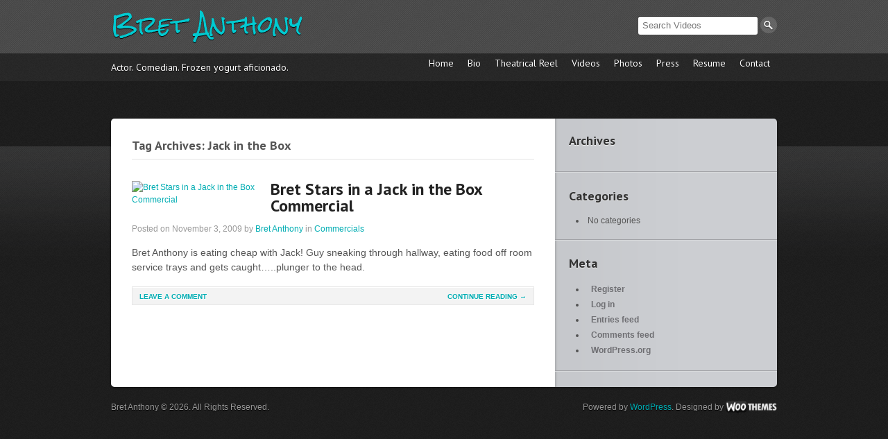

--- FILE ---
content_type: text/css
request_url: http://bretanthony.com/wp-content/themes/premiere/style.css
body_size: 11674
content:
/*
Theme Name: Premiere
Theme URI: http://www.woothemes.com/
Version: 1.1.14
Description: Designed by <a href="http://www.woothemes.com">WooThemes</a>.
Author: WooThemes
Author URI: http://www.woothemes.com
Tags: woothemes

	Copyright: (c) 2009-2011 WooThemes.
	License: GNU General Public License v2.0
	License URI: http://www.gnu.org/licenses/gpl-2.0.html

*/

/*

WARNING! DO NOT EDIT THIS FILE!

To make it easy to update your theme, you should not edit the styles in this file. Instead use
the custom.css file to add your styles. You can copy a style from this file and paste it in
custom.css and it will override the style in this file. You have been warned! :)

*/
/*-------------------------------------------------------------------------------------------

INDEX:

0. RESET

1. SETUP
-1.1 Defaults
-1.2 Hyperlinks

2. SITE STRUCTURE & APPEARANCE
-2.1 Containers & Columns
-2.2 Navigation
-2.2.1 Drop-down menus
-2.3 Header
-2.4 Featured Slider
-2.5 Content
-2.6 Sidebar
-2.7 Footer
-2.8 Homepage Tabs

3. POSTS
-3.1 Typographic Elements
-3.2 Images
-3.3 Pagination / WP-Pagenavi
-3.4 Single Post Author
-3.5 Related Videos
-3.6 Entry Tables
-3.7 Featured Video
-3.8 Video Archive Page
-3.9 Upload Video

4. WIDGETS
-4.1 Generic Widgets
-4.2 Specific Widgets
-4.3 WooTabs

5. COMMENTS
-5.1 Comments
-5.2 Pingbacks / Trackbacks
-5.3 Comments Form

6. MISC
-6.1 Buttons
-6.2 Contact Form
-6.3 Gravity forms
-6.4 Timeline page template
-6.5 IE specific styling
-6.6 Subscribe & Connect

-------------------------------------------------------------------------------------------*/

/*-------------------------------------------------------------------------------------------*/
/* RESET - http://meyerweb.com/eric/tools/css/reset/ | v1.0 | 20080212 */
/*-------------------------------------------------------------------------------------------*/

body,html{height:100%;}
html,body,div,span,applet,object,iframe,h1,h2,h3,h4,h5,h6,p,blockquote,pre,a,acronym,address,big,cite,code,del,dfn,em,font,img,ins,kbd,q,s,samp,small,strike,strong,sub,sup,tt,var,b,u,i,center,dl,dt,dd,ol,ul,li,fieldset,form,label,legend,table,caption,tbody,tfoot,thead,tr,th,td{border:0;outline:0;font-size:100%;vertical-align:baseline;background:transparent;margin:0;padding:0;}
body{line-height:1;}
ol,ul{list-style:none;}
blockquote,q{quotes:none;}
blockquote:before,blockquote:after,q:before,q:after{content:none;}
:focus{outline:0;}
del{text-decoration:line-through;}
table{border-collapse:collapse;border-spacing:0;}

/* Floating & Alignment  */
.fl{float:left;}
.fr{float:right;}
.ac{text-align:center;}
.ar{text-align:right;}

/* Clear Floats  */
.col-full:after{content:".";display:block;height:0;clear:both;visibility:hidden;}
.fix{clear:both;height:1px;overflow:hidden;margin:-1px 0 0;}
html body * span.clear,html body * div.clear,html body * li.clear,html body * dd.clear{background:none;border:0;clear:both;display:block;float:none;font-size:0;list-style:none;overflow:hidden;visibility:hidden;width:0;height:0;margin:0;padding:0;}



/*-------------------------------------------------------------------------------------------*/
/* 1. SETUP */
/*-------------------------------------------------------------------------------------------*/

/* 1.1 Defaults */

body  { background: #888 url(images/bg.png) repeat; font: 12px/1.5em Sans-serif; color: #555;}

h1, h2, h3, h4, h5, h6  { margin: 0; font-family: sans-serif; color: #222; font-weight:normal; }
h1  {font-size: 2em } h2  {font-size: 1.8em;} h3  {font-size: 1.6em;} h4  {font-size: 1.2em;} h5  {font-size: 1em;} h6  {font-size: 0.8em;}

p {margin: 0; }

hr { background-color: #e6e6e6;	border:0; height: 1px; margin-bottom: 20px; }

input, textarea { padding: 5px; border-color: #CCCCCC #EFEFEF #EFEFEF #CCCCCC; border-width:1px; border-style:solid; -moz-border-radius: 3px; -webkit-border-radius: 3px; border-radius:3px; color: #777; }

/* 1.2 Hyperlinks */

a:link, a:visited  { color: #00adb3; text-decoration:none;}
a:hover { text-decoration:underline;}

h1 a:link, h1 a:visited, h2 a:link, h2 a:visited, h3 a:link, h3 a:visited,
h4 a:link, h4 a:visited, h5 a:link, h5 a:visited, h6 a:link, h6 a:visited  { text-decoration: none; }
h1 a:hover, h2 a:hover, h3 a:hover, h4 a:hover, h5 a:hover, h6 a:hover  {text-decoration: underline;}



/*-------------------------------------------------------------------------------------------*/
/* 2. SITE STRUCTURE & APPEARANCE */
/*-------------------------------------------------------------------------------------------*/

/* 2.1 Containers & Columns */
#wrapper  { }
#content-wrap { background: url(images/bg-content-wrap.png) repeat-x center 70px; min-height:200px; padding-top: 30px;}

#main{ width:580px; padding: 30px }
.col-full {width: 960px; margin:0 auto; }
#main.fullwidth, .layout-full #main { width:900px; }
.layout-full #content, .page-template-template-fullwidth-php #content { background:#fff; }

#sidebar{ width:320px; padding-top: 20px; }

.col-left { float: left; }
.col-right { float: right; }

.layout-right-content .col-left { float:right; }
.layout-right-content .col-right { float:left; }

/* 2.2 Navigation */
#navigation{ background: url(images/bg-nav.png) repeat; font-size:14px; line-height:28px !important; }
#navigation #tagline { float:left; padding: 6px 0; color: #999; text-shadow: 0px 1px 1px #000; width: 220px; line-height: 15px; }

#navigation .nav  { max-width: 700px; }

.nav { z-index:99; padding:0; list-style:none; }
.nav a  { position:relative; color:#fff; display:block; z-index:100; padding:0px 10px; line-height:28px !important; text-decoration:none; text-shadow:0 1px 0px #000; }
.nav a:hover,
.nav li.current_page_item a,
.nav li.current_page_parent a,
.nav li.current-menu-ancestor a,
.nav li.current-cat a,
.nav li.current-menu-item a { background: url("images/bg-top.png") repeat scroll 0 0 rgba(0, 0, 0, 0.1); }
.nav li  { float:left; width: auto; }
.nav li a.sf-with-ul { padding-right:20px; }

	/* 2.2.1 Drop-down menus */
	.nav li ul  { position: absolute; left: -999em; width: 204px; z-index:999; }
	.nav li ul li  { background: url("images/bg-top.png") repeat scroll 0 0 #000; }
	.nav li ul li a  { background:none !important; padding:0px 12px; width:180px; color:#fff; font-size:0.8em; }
	.nav li ul li a.sf-with-ul { padding: 0 12px; }
	.nav li ul li a:hover,
	.nav li ul li.current_page_item a,
	.nav li ul li.current-menu-item a { background:url("images/bg-top.png") repeat !important;}
	.nav li ul ul  { margin: -27px 0 0 204px; }
	.nav li ul ul li a  {  }
	.nav li ul li ul li a  {  }
	
	.nav li:hover,.nav li.hover  { position:static; }
	.nav li:hover ul ul, .nav li.sfhover ul ul,
	.nav li:hover ul ul ul, .nav li.sfhover ul ul ul,
	.nav li:hover ul ul ul ul, .nav li.sfhover ul ul ul ul { left:-999em; }
	.nav li:hover ul, .nav li.sfhover ul,
	.nav li li:hover ul, .nav li li.sfhover ul,
	.nav li li li:hover ul, .nav li li li.sfhover ul,
	.nav li li li li:hover ul, .nav li li li li.sfhover ul  { left:auto; }
	
	.nav .sf-sub-indicator {background:	url(images/li-arrow.png) no-repeat;position:absolute;display:block;right:0.4em;top:45%;width:10px;height:10px;text-indent:-999em;overflow:hidden;}
	.nav li ul .sf-sub-indicator {background:url(images/arrow-superfish-right.png) no-repeat;}
	
	/* 2.2.2 Top Navigation (optional) */
	#top { background: url(images/bg-nav.png) repeat; }
	#top .nav { }
	#top .nav a { color:#ddd; padding:6px 10px; line-height:18px !important; text-decoration:none; text-shadow:none; }
	#top .nav li  { background:none; }
	#top .nav li a.sf-with-ul { padding-right:20px; }
	
	#top .nav a:hover, 
	#top .nav li.current_page_item a, 
	#top .nav li.current_page_parent a,
	#top .nav li.current-menu-ancestor a,
	#top .nav li.current-cat a,
	#top .nav li.current-menu-item a,
	#top .nav li.sfHover { background: #222 !important; }
	
	#top .nav li ul  { background: #222 !important; margin:0; padding:0px; width: 180px; border: none; z-index:999;
		/* Box Shadow */
		-moz-box-shadow: 0 2px 2px rgba(0,0,0,.1);
		-webkit-box-shadow: 0 2px 2px rgba(0,0,0,.1);
		box-shadow: 0 2px 2px rgba(0,0,0,.1);
	}
	#top .nav li ul, #top .nav li ul li:last-child a {
		/* Border Radius */
		border-radius: 0 0 4px 4px; -moz-border-radius: 0 0 4px 4px; -webkit-border-radius: 0 0 4px 4px; 
	}
	#top .nav li ul li { box-shadow: 0 4px 8px rgba(0, 0, 0, 0.1); }
	#top .nav li ul li a  { background: none !important; padding:6px 10px; width:160px; color:#ddd; font-size:0.9em;}
	#top .nav li ul li a:hover  { background: #000 !important; }
	#top .nav li ul li a.sf-with-ul { padding-right:10px; }
	#top .nav li ul ul  { margin: -34px 0 0 180px; }

/* 2.3 Header */
#header { margin-bottom:2em;  }
#header #header-top { background: url(images/bg-top.png) repeat; padding: 20px 0 20px;clear:both;position:relative; }

#logo  { float:left; }
#logo img  { }
#logo .site-title  { font-family: sans-serif; color: #fff; text-shadow: 0px 1px 1px #000; display:none; font-weight: bold; padding: 0 0 5px; }
#logo .site-title a { color:#222; font-size:40px; line-height:40px; text-transform:none; font-weight:bold; text-decoration:none; }
#logo .site-title a:hover { text-decoration:underline; }
#logo .site-description { color:#ddd; font:italic 14px Georgia, serif; }

#search-top { float:right; width: 200px; position: relative; margin-top: 4px; background:none;  }
#search-top input.s  { background: #fff; padding: 5px 6px 6px 6px; width:160px; margin:0; border:none; color:#777; -moz-box-shadow: 0 -1px 0px #111; -webkit-box-shadow: 0 -1px 0px #111; -box-shadow: 0 -1px 0 #111;  }
#search-top input.search-submit { float:right; border:none; margin:0; padding:0; }
#search-top input.search-submit:hover { opacity: 0.7; }

/* 2.4 Featured Slider */
#slides  { min-height: 50px; position: relative; width: 760px; margin: 0 auto; background: rgba(255, 255, 255, 0.1); -moz-border-radius:5px; -webkit-border-radius:5px; border-radius:5px; padding: 5px 5px 10px; }
.slides_container { width:760px; background-color: #515151; box-shadow: 0 0 4px rgba(0,0,0,0.6); -moz-box-shadow: 0 0 4px rgba(0,0,0,0.6); -webkit-box-shadow: 0 0 4px rgba(0,0,0,0.6); }
.slides_container div { width:760px; display:block; }
/* .slides_container:first-child .slide { display: none; }  Make sure the slider doesn't display all slides in a stack on load */

.slides_container .text  { position: absolute; top: 0; left: 0; padding: 25px; width: 35%; height: 100%; color: #fff; background: rgba(0,0,0,0.7) }
.slides_container .text.right  { left: auto; right: 0; }
.slides_container .text.top  { width:94%; height: auto; top: 0; }
.slides_container .text.bottom  { width:94%; height: auto; bottom: 0; top: auto; }
.slides_container .text.no-image  { position: relative; width: 710px; }
.slides_container .text h2  { margin: 0 0 25px; line-height: 30px; font-size: 28px; color: #fff; font-weight: bold; }
.slides_container .text h2 a  { color: #fff; }
.slides_container .single-slide  {  }
.slides_control  { overflow: hidden; position: relative; }

#slides .prev, #slides .next  { position: absolute; top: 42%; display: block; width: 50px; height: 0; overflow: hidden; padding-top: 50px; opacity: 0.6; }
#slides .prev:hover, #slides .next:hover  { opacity: 1; }
#slides .prev  { left: -65px; background: url(images/btn-slider-prev.png) no-repeat center center; }
#slides .next  { left: 785px; background: url(images/btn-slider-next.png) no-repeat center center; }

#slides .pagination  { margin: 15px 0 0 0; text-align: center; }
#slides .pagination li  { display: inline; margin: 0 5px; }
#slides .pagination li a  { display: inline-block; width: 12px; height: 0; overflow: hidden; padding-top: 12px; background: url(images/btn-slider-pagi.png) no-repeat top center; }
#slides .pagination li.current a, #slides .pagination li a:hover  { background: url(images/btn-slider-pagi-active.png) no-repeat top center; }

.slide-overlay-toggle  { display: block; width: 16px; height: 0; overflow: hidden; padding-top: 16px; cursor: pointer; color: #fff; position: absolute; top: 5px; right: 5px; z-index: 999; background: url(images/ico-slider-close.png) no-repeat center center; }
.right .slide-overlay-toggle  {  }
.top .slide-overlay-toggle  { top: auto; bottom: 5px; right: 5px; }
.bottom .slide-overlay-toggle  { top: 5px; right: 5px; }

#slides .woo-sc-box.no-slide  { margin: 25px 30px; background-color: #595959; border: 1px solid #000; color: #fff; }

/* 2.5 Content */
#content{ background: url(images/bg-content.png) repeat-y top right #fff; min-height:200px; -moz-box-shadow: 0 1px 3px #111; -webkit-box-shadow: 0 1px 3px #111; border-radius:5px; -moz-border-radius:5px; -webkit-border-radius:5px; }
.layout-right-content #content { background: url(images/bg-content-left-sidebar.png) repeat-y top left #fff; }

/* 2.6 Sidebar */
#sidebar{overflow:hidden;}
#sidebar .primary { }
#sidebar .secondary { float:left; margin-right:20px; }
#sidebar .secondary.last { margin:0; }

/* 2.7 Footer */
#footer{padding: 20px 0 0;color:#999; text-shadow: 0px 1px 1px #000;}
#footer p {}
#footer #credit img{vertical-align:middle;}
#footer #credit span{display:none;}

#footer-widgets { background:#353535; background: rgba(255,255,255,.15); color:#ccc; padding:0; margin-top: 30px; border-radius:5px; -moz-border-radius:5px; -webkit-border-radius:5px; }
#footer-widgets #footer-wrapper { padding:10px 0 10px 20px;}
#footer-widgets .widget { background: none; padding:0; }
#footer-widgets .block { padding:20px 20px 0 20px; width:200px; float:left; }
#footer-widgets.col-1 .block { width:880px; }
#footer-widgets.col-2 .block { width:45%;  }
#footer-widgets.col-3 .block { width:266px;  }
#footer-widgets.col-4 .block { width:190px;  }

#footer-widgets .widget h3 { font-size: 16px; color: #999; font-weight: bold; text-shadow: 0px 1px 1px #111; background: url(images/hr.png) repeat-x bottom left; border-bottom: 0px; padding:0 0 15px; margin: 0px 0px 10px;}
#footer-widgets .widget ul { padding: 0px !important;}
#footer-widgets .widget ul li { list-style: none; line-height: 30px; }
#footer-widgets a, #footer-widgets .widget ul li a { color: #fff; font-weight: bold; text-shadow: 0px 1px 1px #111; padding: 0px;}

/* 2.8 Homepage Tabs */
#tabs-home { 
	background: url("images/bg-top.png") repeat scroll 0 0 rgba(255, 255, 255, 0.1); height:auto; display: block; 
	/* Border Radius */
	-moz-border-radius:5px; 
	-webkit-border-radius:5px; 
	border-radius:5px;
	/* Box Shadow */
	-moz-box-shadow: 0 1px 3px #111; 
	-webkit-box-shadow: 0 1px 3px #111; 
	box-shadow: 0 1px 3px #111;
}
#tabs-home ul.wooTabs { padding:0px; }
#tabs-home ul.wooTabs li { float: left; display:inline; color: #ffffff; margin:0px; cursor: pointer; background: url(images/li-tabs.png) no-repeat top right;}
#tabs-home ul.wooTabs li a.selected { background:#fff; text-shadow: 0px 1px 1px #fff; color: #333; text-decoration:none;}
#tabs-home ul.wooTabs li a:hover { text-decoration:none;}
#tabs-home ul.wooTabs li a { color:#222; display: block;float: left;padding: 11px 13px; font-size: 15px; font-weight:bold; text-shadow: 0px 1px 1px #777; text-decoration: none;}
#tabs-home ul.wooTabs li a.selected, #tabs ul.wooTabs li a:hover { border-top-right-radius:3px; border-top-left-radius:3px; -moz-border-radius-topright:3px;	-moz-border-radius-topleft:3px;-webkit-border-top-right-radius: 3px; -webkit-border-top-left-radius:3px; }
#tabs-home .inside { background:#fff; min-height:400px; padding: 30px 20px; border-bottom-right-radius:3px; border-bottom-left-radius:3px; -moz-border-radius-bottomright:3px; -moz-border-radius-bottomleft:3px;-webkit-border-bottom-right-radius: 3px; -webkit-border-bottom-left-radius:3px;}
#tabs-home .inside li { background:#fff;}
#tabs-home #tab-tags { padding:0 10px; line-height:28px;  }
#tabs-home .inside ul { margin:0;}
#tabs-home .inside li { padding:10px; }
#tabs-home .inside li a { color:#555; font:bold 12px/18px sans-serif; }
#tabs-home .inside a:hover{}
#tabs-home .inside li span.meta { display:block; font:11px/20px sans-serif; text-transform:uppercase; color:#777; }
#tabs-home .inside li img.avatar, #tabs .inside li img.thumbnail { border: 1px solid #ddd; padding: 2px;	background-color: #ffffff; float: left;	margin: 0 8px 0 0; }
#tabs-home .inside .list { display:none; }
#tabs-home .inside .list:first-child { display:block; }

#tabs-home .block { width: 200px; float: left; padding: 0px 15px; min-height: 200px; margin-bottom: 40px; }
#tabs-home .block h2 a { font-size: 14px; font-weight: bold; color: #333; line-height: 1.4em;}
#tabs-home .block .title { margin: 10px 0px 3px; }
#tabs-home .block img { opacity: 0.7; border: 0px; padding: 0px; border-radius:5px; -moz-border-radius:5px; -webkit-border-radius:5px; }
#tabs-home .block img:hover  { opacity: 1; }
#tabs-home .block .date { color: #777; font-size: 12px; }


/*-------------------------------------------------------------------------------------------*/
/* 3. POSTS */
/*-------------------------------------------------------------------------------------------*/

.post .video { margin-bottom:1.5em;}

.archive_header  { display: block; float: left; width: 100%; margin:0 0 30px; padding:0 0 10px; font-size: 18px; font-weight: bold; border-bottom:#e6e6e6 1px solid; }
.archive_header .catrss a  { font-size: 14px; text-decoration: none; line-height: 28px; }

.post  { margin: 0 0 2em;}

.post .title  { font:normal bold 24px/24px sans-serif;position:relative; margin: 0 0 15px; }
.post .title a:link, .post .title a:visited  { color:#222; }

.post-meta {margin: 1em 0 1.5em 0;font:1em/1em sans-serif;color:#999; }
.post-more { clear:both; margin: 0 0 40px; padding: 5px 10px 1px; text-transform: uppercase; font-size: 10px; font-weight: bold; text-shadow: 1px 1px 0 #fff; color:#999; border: 1px solid #E6E6E6; background-color: #f3f3f3; box-shadow: inset 0 1px 0 #fff; -moz-box-shadow: inset 0 1px 0 #fff; -webkit-box-shadow: inset 0 1px 0 #fff; }
.post p.tags{color:#999; background:url(images/ico-tag.gif) no-repeat center left;padding-left:25px;width:100%;clear:both;margin-bottom:20px;}
.post-meta a:link, .post-meta a:visited, .post-more a:link, .post-more a:visited, .post p.tags a:link, .post p.tags a:visited { }
.post-more a:hover, .post-meta a:hover, .post p.tags a:hover { text-decoration:underline;}

/* 3.1 Typographic Elements */
.entry, .entry p  { font:14px/1.5em sans-serif; }
.entry h1, .entry h2, .entry h3, .entry h4, .entry h5, .entry h6 { margin:0 0 0.5em; line-height:1.5em; }
.entry p  { margin-bottom: 1.2em; }
.entry blockquote  { background:url(images/blockquote.png) no-repeat 0 12px; padding: 10px 20px 10px 50px; color: #444;  }
.entry blockquote p  { font-style:italic; }

.entry ul  { margin-bottom: 1.5em; padding: 0 0 0 30px; }
.entry ul ul  { margin: 0; }
.entry ul li  {	list-style-type: disc; }
.entry ul ul li  { list-style-type: circle; }

.entry ol  { margin-bottom: 1.5em; padding: 0 0 0 30px; }
.entry ol ol  { margin: 0; }
.entry  ol li  { list-style-type: decimal; }
.entry  ol li ol li  { list-style-type: lower-latin; }

/* 3.2 Images */
.entry img, img.thumbnail { border: 0px; padding: 0px; border-radius:5px; -moz-border-radius:5px; -webkit-border-radius:5px;;}
img.wp-smiley  { padding: 0; border: none; }

.alignleft  { float: left; height: auto; margin: 0px 20px 10px 0; }
.alignright  { float: right; height: auto; margin: 0px 0 10px 20px; }
.aligncenter  { text-align: center; margin-bottom:15px;}
img.aligncenter  { margin-left:auto; margin-right:auto; display:block; }

.entry .wp-caption { padding: 1px; text-align:center; background:#F8F8F8; border: solid 1px #e6e6e6; }
.entry .wp-caption img{ margin:0; padding:4px 0; background:none; border:0; }
.entry .wp-caption-text { margin:0; padding:0; font:0.9em/1.5em sans-serif; text-align:center; }
.entry .wp-caption.aligncenter { margin:0 auto 15px; }

/* 3.3 Pagination / WP-Pagenavi / Woo-Pagination */
.nav-entries, .wp-pagenavi, .woo-pagination { padding:10px 15px; }
.nav-entries a { display: block; color:#777; text-decoration:none;}
.nav-entries a:hover { text-decoration:underline; }

#post-entries .nav-prev, #post-entries .nav-next  { line-height: 14px; width: 274px; }
#post-entries .nav-next  { text-align: right; }

.woo-pagination { margin: 0; text-align: center; }
.woo-pagination a:link,
.woo-pagination a:visited { display: inline; text-decoration: none; color: #666; padding: 3px 7px; border: 1px solid #DDDDDD; }
.woo-pagination span.extend, .woo-pagination .page-numbers { border: none; color: #666; }
.woo-pagination a:link, .woo-pagination a:visited, .woo-pagination a:active, .woo-pagination span.current {
	/* Border Radius */ 
	border-radius: 4px; -moz-border-radius: 4px; -webkit-border-radius: 4px;
}
.woo-pagination a:link, .woo-pagination a:visited, .woo-pagination a:active {
	border:1px solid #dedede;  
	/* Gradient Background */
	background: #EBEBEB;
  	background: -moz-linear-gradient(100% 100% 90deg, #f5f5f5, #fff);
  	background: -webkit-gradient(linear, 0% 0%, 0% 100%, from(#fff), to(#f5f5f5));
}
.woo-pagination .current, .woo-pagination a:hover { padding: 3px 7px; background: #EEEEEE; border: 1px solid #bbb; }

/* 3.4 Single Post Author */
#post-author { background:#fafafa; margin:0 0 1.5em; padding:15px; border:1px solid #E6E6E6; border-width:1px 0 1px; clear:both; }
#post-author .title { margin-bottom: 10px; }
#post-author .profile-image { float:left; margin:0 15px 5px 0; padding: 5px; border: 1px solid #e6e6e6; background:#F8F8F8; background:rgba(255,255,255,0.7);}
#post-author .profile-link {  }

/* 3.5 Related Videos */
.related-videos  { margin: 0 0 20px; }
.related-videos h3  { margin-bottom: 15px; }
.related-videos ul li  { display: block; float: left; width: 100px; clear: none; width: 180px; margin: 0 20px 10px 0; }
.related-videos .related-title  { color: #222; font-weight: bold; }
.related-videos ul li .thumbnail  { margin: 0 0 10px; }


/* 3.6 Entry Tables */
.entry table  { width: 100%; border: 1px solid #e6e6e6; margin-bottom:1.2em; }
.entry table tr.alt-table-row  { background: #f9f9f9; }
.entry table th  { padding: 6px 0 3px 0; background: #EEEEEE; border: 1px solid #e6e6e6; text-shadow: 1px 1px 0 #fff; box-shadow: inset 0 0 1px #fff; -moz-box-shadow: inset 0 0 1px #fff; -webkit-box-shadow: inset 0 0 1px #fff; }
.entry table td  { padding: 6px 0 3px 10px; border: 1px solid #e6e6e6; }

/* 3.7 Featured Video */
#feat-video { background: rgba(255, 255, 255, 0.1); -moz-border-radius:5px; -webkit-border-radius:5px; border-radius:5px; padding:20px 0; }

#feat-video .video { padding: 0 0 0 20px; width: 600px;}
#feat-video .meta { width: 300px; padding:0 20px 0 0; }
#feat-title .title { margin-bottom: 15px; font-size: 30px; line-height:1em; color: #fff; font-weight: bold; text-shadow: 0px 1px 1px #000; }

#feat-video .video-excerpt  { margin: 0 0 20px; padding: 0 0 1px; background: url(images/hr.png) repeat-x left bottom; }
#feat-video .video-excerpt p, #feat-video .video-excerpt p a  { font-size: 13px; color: #ccced2; text-shadow: 1px 1px 0 #000; }
#feat-video .video-excerpt p a  { text-decoration: underline; }

#feat-video .meta ul { margin:0;  }
#feat-video .meta li { float: left; width: 100%; color: #ccced2; text-shadow: 0px 1px 1px #111; font-weight: bold; line-height: 24px; }
#feat-video .meta li a { text-shadow: 0px 1px 1px #111; font-weight: bold; text-decoration: none; }
#feat-video .meta span.small { display: block; width: 80px; float: left; color: #7a7b7f; text-shadow: 0px 1px 1px #111; font-weight: normal;}
#feat-video .meta .post-tags ul  { float: left; width: 70%; }
#feat-video .meta .post-tags li { float:left; width: auto; }
#feat-video .meta .post-tags a { background: #4d4d4d; padding: 5px; margin: 3px 3px 0 0; color: #ccced2; line-height:28px; text-decoration: none; font-weight: bold; text-shadow: 0px 1px 1px #111; border-radius:3px; -moz-border-radius:3px; -webkit-border-radius:3px; }
#feat-video .meta .post-tags a:hover { text-decoration: none; background: #3d3d3d; }

#feat-video .adpanel { clear:both; margin-top:10px; }

#feat-video .share { float: left; margin: 10px 0 0; border-radius: 3px; -moz-border-radius: 3px; -webkit-border-radius: 3px; box-shadow: 1px 1px 0 rgba(255,255,255,0.1), -1px -1px 0 rgba(255,255,255,0.1); -moz-box-shadow: 1px 1px 0 rgba(255,255,255,0.1), -1px -1px 0 rgba(255,255,255,0.1); -webkit-box-shadow: 1px 1px 0 rgba(255,255,255,0.1), -1px -1px 0 rgba(255,255,255,0.1); }
#feat-video .share li  { float: left; }
#feat-video .share li a  { display: block; width: 177px; padding: 0 10px; line-height: 30px; font-weight: bold; color: #fff; text-shadow: 1px 1px #000; background: #323232 url(images/btn-share-gradient.png) repeat-x left bottom; border: 1px solid #000000; border-width: 1px 1px 1px 0; box-shadow: inset 1px 1px 0 rgba(255,255,255,0.1); -moz-box-shadow: inset 1px 1px 0 rgba(255,255,255,0.1); -webkit-box-shadow: inset 1px 1px 0 rgba(255,255,255,0.1); }
#feat-video .share li.first a  { width: 179px; border-left: 1px solid #000000; border-radius: 3px 0 0 3px; -moz-border-radius: 3px 0 0 3px; -webkit-border-radius: 3px 0 0 3px; }
#feat-video .share li.last a  { width: 180px; border-radius: 0 3px 3px 0; -moz-border-radius: 0 3px 3px 0; -webkit-border-radius: 0 3px 3px 0; }
#feat-video .share li a:hover  { text-decoration: none; background-color: #272727; }
#feat-video .share li a:active  { background-color: #000; }
#feat-video .share li a img  { float: left; margin: 5px 7px 0 0; }
#feat-video .share li .iLikeThis .counter  { margin-left: 0!important; padding: 0; background: none; }

/* 3.8 Video Archive Page */
#main.video-archive .post  { float: left; width: 180px; margin: 0 20px 30px 0; }
#main.video-archive .post img  { opacity: 0.7; }
#main.video-archive .post img:hover  { opacity: 1; }
#main.video-archive .post h2.title  { margin: 10px 0 3px; font-size: 14px; line-height: 16px; }
#main.video-archive .sorting  { float: left; width: 550px; margin: -10px 0 30px; padding: 0 15px; font-weight: bold; text-shadow: 1px 1px 0 #fff; background: #e5e6e8; border-radius: 20px; -moz-border-radius: 20px; -webkit-border-radius: 20px; }
#main.video-archive .sorting li  { float: left; margin: 0 15px 0 0; line-height: 33px; }
#main.video-archive .sorting li a  { line-height: 33px; color: #333333; text-decoration: none; }
#main.video-archive .sorting li a:hover, #main.video-archive .sorting li.active a  { color: #00adb3; }

#woo-loader  { text-align: center; margin: 30px 0 0; }
#woo-loader span  { display: block; width: 16px; text-align: center; overflow: hidden; height: 0; margin: 0 auto; padding-top: 16px; background: url(images/ajax-loader.gif) no-repeat center center; }

/* 3.9 Upload Video */
#upload-video p  { margin: 0; }
#upload-video .title .logout-link  { 
	float: right; padding: 0 10px; text-transform: uppercase; font-weight: bold; font-size: 12px; border:1px solid #dedede; border-radius: 3px; -moz-border-radius: 3px; -webkit-border-radius: 3px;  
	/* Gradient Background */
	background: #EBEBEB;
  	background: -moz-linear-gradient(100% 100% 90deg, #f5f5f5, #fff);
  	background: -webkit-gradient(linear, 0% 0%, 0% 100%, from(#fff), to(#f5f5f5)); 
 }
#upload-video form  { margin: 20px 0 0 0; }
#upload-video .form_row  { margin: 0 0 20px; }
#upload-video .form_row label  { display: block; float: left; width: 120px; margin: 0 10px 0 0; text-align: right; text-transform: uppercase; font-weight: bold; font-size: 11px; line-height: 14px; padding: 5px 0 0; }
#upload-video .input-text, #upload-video textarea, #upload-video select  { width: 438px; }
#upload-video select  { max-height: 100px; width: 450px; }
#upload-video .explain  { font-style: italic; font-size: 12px; margin: 0 0 0 130px; }
#upload-video .submit-buttons  { margin: 0 0 0 125px; }
 
/*-------------------------------------------------------------------------------------------*/
/* 4. WIDGETS */
/*-------------------------------------------------------------------------------------------*/

/* 4.1 Generic Widgets */
.widget  { margin-bottom: 1.8em; background: url(images/hr-sidebar.png) repeat-x bottom left; padding: 0px 20px 20px;}
.widget h3  { margin: 0 0 10px 0; padding:0 0 5px; font:normal bold 18px sans-serif; color:#323232; text-shadow: 0px 1px 1px #ededed; }
.widget p { margin-bottom: 1em; }

.widget a { color: #6e6e72; font-weight: bold;}
.widget a:hover { color: #323232; }
.widget ul  { clear:both; padding-left:10px; list-style-position:inside; list-style-type:disc;}
.widget ul li  {}
.widget ul li a  { padding: 0 0 0 5px; line-height: 22px; text-decoration: none; }
.widget ul li a:hover  { text-decoration:underline; }
.widget ul ul  { padding: 0 0 0 15px; border-top: none; }


/* 4.2 Specific Widgets */

/* SEARCH FORM */
.widget_woo_search .searchform  { position: relative; margin:0; }
.widget_woo_search .searchform input.s  { background:#fff; padding: 5px 6px 6px 6px; width:240px; margin:0; border:none; color:#777; -moz-box-shadow: 0 -1px 0px #aaa; -webkit-box-shadow: 0 -1px 0px #aaa; -box-shadow: 0 -1px 0 #aaa; }
.widget_woo_search .searchform input.search-submit { float:right; border:none; margin:0; padding:0; }
.widget_woo_search .searchform input.search-submit:hover { opacity: 0.7;}

#footer-widgets .widget_woo_search .searchform input.s  { width: 140px; }

/* FLICKR */
.widget_woo_flickr h3  {}
.widget_woo_flickr h3 span{color:#0061D8;}
.widget_woo_flickr h3 span span{color:#FF1183;}
.widget_woo_flickr .flickr_badge_image  { float: left; margin: 3px; }

.widget_woo_flickr .wrap  { position: relative; margin-bottom: 20px; padding: 0; }
.widget_woo_flickr a img  { float: left;  margin: 4px 4px 0 0;  display: block; border: 1px solid #A0A1A5; background:#F8F8F8; background:rgba(255,255,255,0.2); padding: 3px;}
.widget_woo_flickr a:hover img  { border:#737373 1px solid; }

#footer-widgets .widget_woo_flickr a img  { border: 1px solid #343434; background:#646464; background:rgba(255,255,255,0.2); }
#footer-widgets .widget_woo_flickr a img:hover  { background:#343434; background:rgba(0,0,0,0.2); }

/* LIFESTREAM */
.widget_lifestream ul li  { border-bottom: 1px solid #e0e6e6; }
.widget_lifestream ul li a  { border:none; background:none!important; }
.widget_lifestream ul .lifestream_meta  { color: inherit; }

/* WIDGET WOO RECENT COMMENTS */
.widget_woo_recentcomments  {  }
.widget_woo_recentcomments ul  { padding: 0; }
.widget_woo_recentcomments ul li  { list-style: none; padding: 0;  }
.widget_woo_recentcomments ul li a  { padding: 0; }
.widget_woo_recentcomments ul li .comment-excerpt  { background: #b8b9be; padding: 10px; border-top: 1px solid #96979a; border-bottom: 1px solid #e2e4e6; border-radius:5px;-moz-border-radius:5px;-webkit-border-radius:5px; }
.widget_woo_recentcomments ul li .comment-author  { display: block; margin-top: -1px; padding: 5px 0 7px 45px; background: url(images/bg-bubbletip.png) no-repeat 20px 0; }

#footer-widgets .widget_woo_recentcomments ul li .comment-excerpt  { background-color: #2c2c2c; border-bottom-color: #5C5C5C; border-top-color: #1f1f1f; line-height: 16px; }
#footer-widgets .widget_woo_recentcomments ul li .comment-author  { font-size: 10px; line-height: 12px; background: url(images/bg-bubbletip-footer.png) no-repeat 20px 0; }

/* EMBED WIDGET */
.widget-video-unit  { position: relative; }
.widget-video-unit h4  { width: 270px; padding: 5px 0 5px 10px; border-bottom: 1px solid #000; font-size: 13px; font-weight: bold; color: #fff; text-shadow: 1px 1px #000; position: absolute; left: 0; top: 0; background: rgba(0,0,0,0.8) }
.widget-video-list  { margin: 10px 0 0 0; text-align: center; }
.widget-video-list li  { display: inline; margin: 0 2px 0; }
.widget-video-list li a  { display: inline-block; width: 10px; height: 0; overflow: hidden; padding: 11px 0 0 0!important; background: url(images/btn-videowidget-pagi.png) no-repeat center center; }
.widget-video-list li.active a, .widget-video-list li a:hover  { background: url(images/btn-videowidget-pagi-active.png) no-repeat center center; }

#footer-widgets .widget-video-unit h4  { width: 180px; }
#footer-widgets .widget-video-list li a  { background: url(images/btn-videowidget-pagi-footer.png) no-repeat center center; }
#footer-widgets .widget-video-list li.active a, #footer-widgets .widget-video-list li a:hover  { background: url(images/btn-videowidget-pagi-active-footer.png) no-repeat center center; }

/* CALENDAR */
#wp-calendar{width:100%;margin-bottom:15px;clear:both;padding:0;}
#wp-calendar caption{padding: 0 0 2px 0; font-weight: bold;}
#wp-calendar th,#wp-calendar td{text-align:center;background:#A0A1A5;padding:5px;}
#wp-calendar td{background:transparent;}
#wp-calendar td,table#wp-calendar th{padding:3px 0;}
#wp-calendar a  { text-decoration: underline; }
#wp-calendar #prev  { text-align: left; }
#wp-calendar #next  { text-align: right; }

#footer-widgets #wp-calendar th  { background:#646464; }

/* AD SPACE */
#footer-widgets .adspace-widget  { text-align: center; }
#footer-widgets .adspace-widget h3  { text-align: left; }

/* Blog Author Widget */
.widget_woo_blogauthorinfo .avatar { padding: 3px; border: 1px solid #A0A1A5; background:#F8F8F8; background:rgba(255,255,255,0.2);}
.widget_woo_blogauthorinfo .left { float:left; margin:0 10px 5px 0; }
.widget_woo_blogauthorinfo .right { float:right; margin:0 0 5px 10px; }

#footer-widgets .widget_woo_blogauthorinfo .avatar  { border: 1px solid #343434; background:#646464; background:rgba(255,255,255,0.2); }

/* TWITTER */
.widget_woo_twitter ul { background: none; padding: 0; }
.widget_woo_twitter ul li  { list-style:none;  }
.widget_woo_twitter ul li .content { display: block; background: #b8b9be; padding: 10px; border-top: 1px solid #96979a; border-bottom: 1px solid #e2e4e6; border-radius:5px;-moz-border-radius:5px;-webkit-border-radius:5px; }
.widget_woo_twitter ul li a { padding: 0px; }
.widget_woo_twitter ul li .time { display: block; margin-top: -1px; padding: 5px 0 7px 45px; background: url(images/bg-bubbletip.png) no-repeat 20px 0; }
.widget_woo_twitter p { text-align: right; font-size: 10px; text-transform: uppercase; }
.widget_woo_twitter p a { color:#222; }
.widget_woo_twitter ul li .content { }
.widget.widget_woo_twitter h3 { border-bottom:none; padding:0; }

#footer-widgets .widget_woo_twitter ul li .content  { background-color: #2c2c2c; border-bottom-color: #5C5C5C; border-top-color: #1f1f1f; line-height: 16px; }
#footer-widgets .widget_woo_twitter ul li .time  { padding: 5px 0 7px 45px; background: url(images/bg-bubbletip-footer.png) no-repeat 20px 0; }

/* SUBSCRIBE WIDGET */
.widget_woo_subscribe #connect  { padding: 0; background: none; border: none; }
.widget_woo_subscribe #connect .email   { width: 180px!important; }

#footer-widgets .widget_woo_subscribe #connect .email   { width: 177px; }
#footer-widgets .widget_woo_subscribe #connect .submit  { float: right; margin-right: 0; }

/* 4.3 WooTabs */
#tabs { margin: 20px 0; display: block; background: #b8b9be; padding: 10px; border-top: 1px solid #96979a; border-bottom: 1px solid #e2e4e6; border-radius:5px;-moz-border-radius:5px;-webkit-border-radius:5px; }
#tabs ul.wooTabs { padding:0px; }
#tabs ul.wooTabs li { float: left; display:inline; color: #ffffff; margin:0px; cursor: pointer; }
#tabs ul.wooTabs li a.selected, #tabs ul.wooTabs li a:hover { background:#cecece; text-decoration:none; }
#tabs ul.wooTabs li a {	color:#777; display: block;float: left;padding: 4px 6px; margin-right: 1px; text-transform:uppercase; font:11px/18px sans-serif; }
#tabs ul.wooTabs li a.selected, #tabs ul.wooTabs li a:hover { border-top-right-radius:3px; border-top-left-radius:3px; -moz-border-radius-topright:3px;	-moz-border-radius-topleft:3px;-webkit-border-top-right-radius: 3px; -webkit-border-top-left-radius:3px; }
#tabs .inside { background:#cecece; padding:5px; }
#tabs .inside li { background:#fff;  }
#tabs #tab-tags { padding:10px; }
#tabs .inside ul { margin:0; padding: 0; border: 1px solid #e6e6e6; border-width:1px 0 1px 0; }
#tabs .inside li { border:1px solid #e6e6e6; border-width:0 1px 1px 1px; padding:10px; list-style: none; }
#tabs .inside li a { padding: 0; color:#555; font:bold 12px/18px sans-serif; }
#tabs .inside a:hover{}
#tabs .inside li span.meta { display:block; font:11px/20px sans-serif; text-transform:uppercase; color:#777; }
#tabs .inside li img.avatar, #tabs .inside li img.thumbnail { border: 1px solid #ddd; padding: 2px;	background-color: #ffffff; float: left;	margin: 0 8px 0 0; }
#tabs .inside .list { display:none; }
#tabs .inside .list:first-child { display:block; }
#tabs #tab-tags  { background: #fff; }

#footer-widgets #tabs  { margin: 0; padding: 2px; background-color: #2c2c2c; border-bottom-color: #1f1f1f; border-top-color: #1f1f1f; line-height: 16px;  }
#footer-widgets #tabs .inside  { padding: 2px; background: #3E3E3E; }
#footer-widgets #tabs .inside ul  { border-color: #2b2b2b; }
#footer-widgets #tabs ul.wooTabs li a  { font-size: 9px; padding: 4px; margin: 0; }
#footer-widgets #tabs ul.wooTabs li a.selected, #footer-widgets #tabs ul.wooTabs li a:hover  { background-color: #3E3E3E; }
#footer-widgets #tabs #tab-tags, #footer-widgets #tabs .inside li  { background: #333; border-color: #2b2b2b; }
#footer-widgets #tabs .inside li  { line-height: 10px; }
#footer-widgets #tabs .inside li a, #footer-widgets #tabs #tab-tags a  { font-weight: normal; }
#footer-widgets #tabs .inside li .meta  { font-size: 10px; }
#footer-widgets #tabs .inside li img.avatar, #footer-widgets #tabs .inside li img.thumbnail  { border-color: #222; background-color: #2b2b2b; border-radius: 0; -moz-border-radius: 0; -webkit-border-radius: 0;  }

/*-------------------------------------------------------------------------------------------*/
/* 5. COMMENTS */
/*-------------------------------------------------------------------------------------------*/

/* 5.1 Comments */
#comments {position:relative;margin:2em 0 0;padding:2em 0 0 0; border-top:1px solid #e6e6e6;}
#comments h3  { color:#333; font-weight:normal; margin-bottom:20px; }
#comments .comment.thread-even { border-bottom:1px solid #e6e6e6; }
#comments .comment.thread-odd { border-bottom:1px solid #e6e6e6; }
#comments .comment.bypostauthor { background: #fef6d2; border-bottom:1px solid #efe3ae;  }
#comments .comment { width:100%;list-style-type:none;}
#comments .comment .comment-container  { position:relative; padding: 20px; }
#comments .comment-head  { margin: 0 0 10px 0; }
#comments  .avatar  { float:left; margin: 0 15px 10px 0; }
#comments  .avatar img{margin: 0;vertical-align: middle;border:1px solid #ddd; padding:3px; background:#fff; }
#comments .comment-head .name  { margin: 0; font-weight: bold; font-size: 15px; }
#comments .comment-head .date, #comments .comment-head .edit, #comments .comment-head .perma { font-size: 11px; }
#comments .comment-entry { overflow:auto; }
#comments .comment-entry p  { margin: 0 0 10px 0; }
#comments .reply { text-align:right; }
#comments .reply a { font: bold 11px/18px sans-serif; background: #e5e6e7; border:1px solid #c4c7cc; display:inline-block; padding: 3px 6px; text-shadow: none; text-transform:none; border-radius:3px;-moz-border-radius:3px;-webkit-border-radius:3px;}
#comments .reply a:hover { background-color: #e6e6e6;}

#comments ul.children{margin:10px 0 0 25px;padding:0; }
#comments ul.children li {border-top:1px solid #e6e6e6; }
#comments .cancel-comment-reply  { float: right; margin: 0; text-transform: uppercase; font-weight: bold; font-size: 10px; }

#comments .navigation { }
#comments .navigation a{ display: block; margin: 15px 0 0 0; text-decoration: none; }
#comments .navigation a:hover{}

#comments h3#pings { margin-top:25px; }
#comments .pingbacks li.pingback { margin:10px 0; }
#comments .pingbacks li.pingback .reply { display:none; }

#comments .nocomments { font-size:14px; font-weight: bold; }

#comments .comment #respond  { position: relative; margin-top: -19px; }
#comments .comment #respond h3  { display: none; }
#comments .comment #respond .faker  { position: absolute; top: -3px; right: 1px; display: block; width: 42px; height: 10px; background: #e5e6e7; }
.depth-1 #respond #commentform input.txt  { width: 63%; }
.depth-2 #respond #commentform .field  { width: 31%; }
.depth-2 #respond #commentform input.txt  { width: 61%; }
.depth-3 #respond #commentform input.txt  { width: 60%; }

/* 5.2 Comments Form */
#respond  { margin: 2em 0 0; }
#respond h3  { color:#333; font-weight:normal; margin-bottom:20px; }
#respond .left { float:left; width:200px; margin-right:15px; }
#respond .right { float:left; width:380px; }
#respond label { font-size:11px; color:#777; }

#commentform  {	margin: 15px 0 0 0; padding: 10px; background: #e5e6e7; border: 1px solid #c4c7cc; border-radius: 3px; -moz-border-radius: 3px; -webkit-border-radius: 3px; box-shadow: inset 0 1px 0 #fff; -moz-box-shadow: inset 0 1px 0 #fff; -webkit-box-shadow: inset 0 1px 0 #fff;  }
#commentform p.field  { float: left; width: 32%; margin: 0 10px 0 0; }
#commentform label  { position:relative; height: 18px; line-height: 18px; width: 15%; padding: 5px 13px 2px 7px; display:inline-block; vertical-align: bottom; background: #f0f0f1; text-transform: uppercase; text-shadow: 1px 1px 0 #fff; border: 1px solid #aeafb5; border-left: none; border-radius: 0 3px 3px 0; -moz-border-radius: 0 3px 3px 0; -webkit-border-radius: 0 3px 3px 0; box-shadow: 0 1px 0 #fff; -moz-box-shadow: 0 1px 0 #fff; -webkit-box-shadow: 0 1px 0 #fff; background: url(images/bg-comment-label.png) repeat-x left top; }
#commentform input.txt, #commentform textarea { font:14px/14px sans-serif; border:1px solid #aeafb5; box-shadow: 0 1px 0 #fff; -moz-box-shadow: 0 1px 0 #fff; -webkit-box-shadow: 0 1px 0 #fff; }
#commentform input.txt  { float: left; color:#666; background: #fcfcfc; width: 64%; padding: 7px 5px 3px; margin: 0; height: 15px; border-radius: 3px 0 0 3px; -moz-border-radius: 3px 0 0 3px; -webkit-border-radius: 3px 0 0 3px; border-right: none; }
#commentform textarea  { margin: 10px 0 0 0; color:#666; background: #fcfcfc; width: 97% !important; padding: 5px 7px; }

#respond #commentform #submit  { margin: 15px 0 0 0; cursor: pointer; }

/* 5.3 Pingbacks / Trackbacks */
h3#pings  { margin: 25px 0 10px 0; }
.pinglist li  { margin: 0 0 0 20px; list-style-type: decimal; }
.pinglist li .author  { font-weight: bold; font-size: 15px; }
.pinglist li .date  { font-size: 11px; }
.pinglist li .pingcontent  { display: block; margin: 10px 0; }


/*-------------------------------------------------------------------------------------------*/
/* 6. MISC */
/*-------------------------------------------------------------------------------------------*/

/* 6.1 Buttons */
a.button,
#commentform #submit,
.submit {
	display: inline-block;
	margin: 5px;
	padding: 6px 13px;
	border: 1px solid #2a8589;
	border-bottom-color: #2a8589;
	color: white !important;
	text-align: center;
	text-transform: uppercase;
	text-shadow: 0 -1px 0 hsla(0,0%,0%,.3);
	text-decoration: none;

	/*Border radius*/
	-webkit-border-radius: 15px;
	-moz-border-radius: 15px;
	border-radius: 15px;

	/*Background*/
	background: #237fd7; /*Fallback*/
	background: -webkit-gradient(
					linear,
					left top,
					left bottom,
					color-stop(.2, #2ed6dc),
					color-stop(1, #22b7db)
				);
	background: -moz-linear-gradient(
					center top,
					#2ed6dc 20%,
					#22b7db 100%
				);

	/*Box shadow*/
	-webkit-box-shadow: inset 0 1px 0 hsla(0,100%,100%,.3) /*Top*/,
						inset 0 0 2px hsla(0,100%,100%,.3) /*Shine*/,
						0 1px 2px hsla(0, 0%, 0%, .29) /*Shadow*/;
	-moz-box-shadow: inset 0 1px 0 hsla(0,100%,100%,.3) /*Top*/,
					inset 0 0 2px hsla(0,100%,100%,.3) /*Shine*/,
					0 1px 2px hsla(0, 0%, 0%, .29) /*Shadow*/;
	box-shadow: inset 0 1px 0 hsla(0,100%,100%,.3) /*Top*/,
				inset 0 0 2px hsla(0,100%,100%,.3) /*Shine*/,
				0 1px 2px hsla(0, 0%, 0%, .29) /*Shadow*/;
}

a.button.large { padding:6px 16px;}
a.button.small { padding:0px 10px;}

a.button:hover,
a.button.hover,
a.button.active,
#commentform #submit:hover,
.submit:hover {
	text-decoration: none !important;
	/*Background*/
	background: #0073d2; /*Fallback*/
	background: -webkit-gradient(
					linear,
					left top,
					left bottom,
					color-stop(.2, #22b7db),
					color-stop(1, #2ed6dc)
				);
	background: -moz-linear-gradient(
					center top,
					#22b7db 20%,
					#2ed6dc 100%
				);
}

a.button:active,
a.button.active  {
	border-color: #adeff2;

	/*Box shadow*/
	-webkit-box-shadow: inset 0 0 7px hsla(0,0%,0%,.3) /*Shine*/,
						0 1px 0 hsla(0, 100%, 100%, 1) /*Shadow*/;
	-moz-box-shadow: inset 0 0 7px hsla(0,0%,0%,.3) /*Shine*/,
					0 1px 0 hsla(0, 100%, 100%, 1) /*Shadow*/;
	box-shadow: inset 0 0 7px hsla(0,0%,0%,.3) /*Shine*/,
				0 1px 0 hsla(0, 100%, 100%, 1) /*Shadow*/;
}

a.button.inactive,{
	border: 1px solid #d5d5d5;
	border-bottom-color: #e6e2e2;
	color: #aeaeae;
	text-shadow: 0 1px 0 white;

	/*Background*/
	background: #e8e8e8; /*Fallback*/
	background: -webkit-gradient(
					linear,
					left top,
					left bottom,
					color-stop(.2, #f3f3f3),
					color-stop(1, #e6e6e6)
				);
	background: -moz-linear-gradient(
					center top,
					#f3f3f3 20%,
					#e6e6e6 100%
				);

	/*Box shadow*/
	-webkit-box-shadow: inset 0 1px 0 hsla(0,100%,100%,.5) /*Top*/,
						inset 0 0 2px hsla(0,100%,100%,.1) /*Shine*/,
						0 1px 0 hsla(0, 100%, 100%, .7) /*Shadow*/;
	-moz-box-shadow: inset 0 1px 0 hsla(0,100%,100%,.5) /*Top*/,
					inset 0 0 2px hsla(0,100%,100%,.1) /*Shine*/,
					0 1px 0 hsla(0, 100%, 100%, .7) /*Shadow*/;
	box-shadow: inset 0 1px 0 hsla(0,100%,100%,.5) /*Top*/,
					inset 0 0 2px hsla(0,100%,100%,.1) /*Shine*/,
					0 1px 0 hsla(0, 100%, 100%, .7) /*Shadow*/;
}

/* 6.2 Contact Form */
#contact-page .screenReader { left: -9999px; position: absolute; top: -9999px; }
#contact-page ol.forms {float:left;list-style:none;width:100%;margin:10px 0 0;}
#contact-page ol.forms li{clear:both;float:left;margin-bottom:18px;position:relative;width:100%}
#contact-page ol.forms label{cursor:pointer;display:block;float:left;font-weight:700;padding-right:20px;width:100px;}
#contact-page ol.forms input.txt{width:214px;}
#contact-page ol.forms input#sendCopy{border:none;}
#contact-page ol.forms textarea{height:300px;width:400px;}
#contact-page ol.forms li .error{font-size:12px;display:block;margin-left:120px;color:red;}
#contact-page ol.forms li.textarea .error{display:block; margin-left:120px}
#contact-page ol.forms li.screenReader{margin-bottom:0;}
#contact-page ol.forms li.buttons .submit{margin: 15px 0 0 120px; cursor:pointer; }
#contact-page ol.forms li.inline input{width:auto;margin-left:120px;}
#contact-page ol.forms li.inline label{display:inline;float:none;width:auto;}
.entry #contact-page ol.forms li { list-style: none; } /* Added to accomodate the contact form shortcode */

/* 6.3 Gravity forms */
.gfield { margin-bottom: 10px; }
.gform_wrapper .top_label .gfield_label { display:block; padding-right:20px; width: 100px; margin: 5px 0px 4px !important; }
.gform_wrapper input.button { padding: 5px 10px 6px !important; }
.gform_wrapper input { padding: 7px 3px !important; }
.gform_wrapper .top_label input.large, .gform_wrapper .top_label select.large, .gform_wrapper .top_label textarea.textarea { width: 400px !important; padding: 7px 3px !important; }
.gform_wrapper .entry img, .gform_wrapper img.thumbnail { padding: 0px !important; border: 0px !important; }
ul.top_label .clear-multi { clear: none !important; }
.gform_wrapper .gfield_checkbox, .gform_wrapper .gfield_radio { margin-left: 120px !important; }
img.ui-datepicker-trigger { border: 0px; padding: 0px; }

/* 6.4 Timeline Page Template */
#archives { padding: 10px 0 0; }
#archives a { font-style: italic; }
h3.archive_year { font: bold 20px sans-serif; color:#555; margin-top:0; }
#archives .archives_list { border-left:1px solid #e6e6e6; list-style: none; list-style-image:none; list-style-position:outside; list-style-type:none; margin: 0 0 15px 15px;}
#archives .archives_list li { clear:left; padding-left:24px; font-size: 12px; font-style: normal; list-style: none; margin-bottom: 10px; }
#archives .archives_list .date { color: #808080; width: 100px; font-style: italic; display: inline-block; vertical-align: top; }
#archives .archives_list .linked { width: 270px; display: inline-block; vertical-align: top;}
#archives .archives_list .comments { width: 100px; display: inline-block; vertical-align: top;}
#archives .archives_list .comments a { color: #808080; font-size: 12px; font-style: italic; text-decoration: underline; padding-left: 13px;  }
#archives .archives_list .comments a:hover { text-decoration: none; }

/* 6.5 IE specific styling */
.ie6 .nav .sf-sub-indicator { display:none; }
.ie6 .nav li a:hover { text-decoration:none; }
.ie6 .nav li a.sf-with-ul { padding-right:10px; }
.ie6 .button, .ie6 .button:visited { margin:0; color:#555 !important; font-weight:normal; }
.ie7 .nav li a {_height: 0;zoom: 1;} /* IE7 Fix */
.ie7 .button, .ie7 .button:visited {  padding:7px 6px; margin:0; }
.ie8 .button, .ie8 .button:visited {  padding:10px 15px; margin:0; }

/* 6.6 Connect */
#connect { background: #fafafa; margin:0 0 1.5em; padding:15px; border:1px solid #e6e6e6; border-width:1px 0 1px; clear:both; }
#main #connect .col-left, #connect .col-right { width:48%; }
#connect .title { margin-bottom: 10px; }
#connect p { margin: 0 0 1em; }
#connect .newsletter-form { margin: 0 0 1em; }
#connect .newsletter-form .input {  }
#connect .newsletter-form .email { width:140px; }
#connect .newsletter-form .submit { cursor:pointer; -webkit-border-radius: 3px;-moz-border-radius: 3px;border-radius: 3px; }
#connect .social { }
#connect .social a { opacity:0.8; }
#connect .social a:hover { opacity:1; }
#connect .related-posts { border-left:1px solid #e6e6e6; padding-left:15px; }
#connect .related-posts ul { list-style: outside disc; margin:5px 0 5px 15px; }
.widget #connect .fl, .widget #connect .fr { float:none;}

/* 6.7 Breadcrumbs */
.breadcrumbs { overflow:hidden; background: #e4e5e7; border-bottom: 1px solid #ccc; width: 640px; color: #666; text-shadow: 0px 1px 1px #fff; line-height: 22px; padding: 5px 0px 2px; border-top-left-radius:3px; -moz-border-radius-topleft:3px; -webkit-border-top-left-radius:3px;}
.breadcrumbs .breadcrumb-title  { display: none; }
.breadcrumbs .breadcrumb-trail { padding:0 5px; }
.breadcrumbs strong { padding: 9px 10px; }
.breadcrumbs .sep { display:none; }
.breadcrumbs a { font-weight: bold; text-shadow: 0px 1px 1px #fff; background: url(images/li-breadcrumbs.png) no-repeat right; line-height: 1.2em; padding: 9px 20px 9px 10px; margin-right:5px; }
.layout-full #content .breadcrumbs, .page-template-template-fullwidth-php #content .breadcrumbs { width:auto; border-top-right-radius:3px; -moz-border-radius-topright:3px; -webkit-border-top-right-radius: 3px; }

#feat-video .breadcrumbs  { margin: -20px 0 20px 0; width: 100%; font-weight: bold; background: none; border-color: rgba(255,255,255,0.3); text-shadow: 1px 1px 0 #000; color: #7a7b7f; }
#feat-video .breadcrumbs a  { text-shadow: 1px 1px 0 #000; background: url(images/li-breadcrumbs-video.png) no-repeat right; }

/* IE SPECIFIC */
.ie7 #search-top .search-submit  { margin-top: -27px; }
.ie7 #slides .prev, .ie7 #slides .next  { padding-top: 70px; }

.ie7 .slides_container .text, .ie .slides_container .text  { background: url("images/bg-ie-transparency.png") repeat top left; }
.ie7 #slides, .ie7 #feat-video, .ie #slides, .ie #feat-video  { background: url("images/bg-nav.png") repeat scroll 0 0 transparent;  }
.ie7 .slide-overlay-toggle  { background: url(images/ico-slider-close.png) no-repeat top left; }
.ie7 #tabs-home, .ie #tabs-home { background: url("images/bg-top.png") repeat scroll top left; }
.ie7 #feat-video .breadcrumbs, .ie #feat-video .breadcrumbs  { border-bottom: 1px solid #666; }

--- FILE ---
content_type: text/plain
request_url: https://www.google-analytics.com/j/collect?v=1&_v=j102&a=1166828467&t=pageview&_s=1&dl=http%3A%2F%2Fbretanthony.com%2Ftag%2Fjack-in-the-box%2F&ul=en-us%40posix&dt=Jack%20in%20the%20Box%20%7C%20Bret%20AnthonyBret%20Anthony&sr=1280x720&vp=1280x720&_u=IEBAAEABCAAAACAAI~&jid=475031260&gjid=196840101&cid=600304986.1768976819&tid=UA-18939718-1&_gid=1072091122.1768976819&_r=1&_slc=1&z=1641839728
body_size: -285
content:
2,cG-ZGXJ3KP0TW

--- FILE ---
content_type: application/javascript
request_url: http://bretanthony.com/wp-content/themes/premiere/includes/js/menu.js?ver=6.9
body_size: 414
content:
sfHover = function() {
	if (!document.getElementsByTagName) return false;
	var sfEls = document.getElementById("navigation").getElementsByTagName("li");
	// if you only have one main menu - delete the line below //
	//var sfEls1 = document.getElementById("secnav").getElementsByTagName("li");
	//
	for (var i=0; i<sfEls.length; i++) {
		sfEls[i].onmouseover=function() {
			this.className+=" sfhover";
		}
		sfEls[i].onmouseout=function() {
			this.className=this.className.replace(new RegExp(" sfhover\\b"), "");
		}
	}
	// if you only have one main menu - delete the "for" loop below //
//	for (var i=0; i<sfEls1.length; i++) {
//		sfEls1[i].onmouseover=function() {
//			this.className+=" sfhover1";
//		}
//		sfEls1[i].onmouseout=function() {
//			this.className=this.className.replace(new RegExp(" sfhover1\\b"), "");
//		}
//	}
	//
}
if (window.attachEvent) window.attachEvent("onload", sfHover);